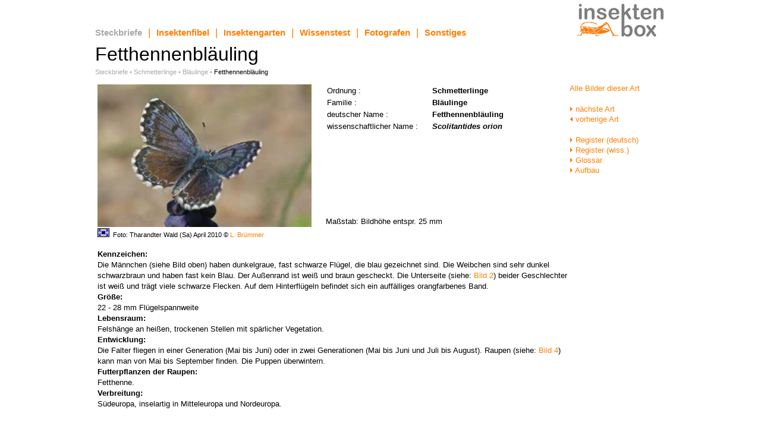

--- FILE ---
content_type: text/html
request_url: http://insektenbox.de/schmet/fettbl.htm
body_size: 7109
content:
<!DOCTYPE HTML PUBLIC "-//W3C//DTD HTML 3.2//EN">
<html>
<head>
<meta http-equiv="Content-Type" content="text/html; charset=iso-8859-1">
<meta name="author" content="Wilfried Funk">
<meta name="language" content="de, deutsch, german">
<meta name="description" content="Fetthennenbl&auml;uling, Bild und Angaben zur Lebensweise">
<meta name="keywords" content="Fetthennenbl&auml;uling, Scolitantides orion, Insekten, Schmetterlinge, Lepidoptera, butterflies, Bl&auml;ulinge, Lycaenidae">
<title>Insektenbox: Fetthennenbl&auml;uling</title>
<link rel=stylesheet type="text/css" href="../scripte/insektenbox.css">
</head>
<body leftmargin="10" topmargin="10" marginwidth="20" marginheight="5" text="#000000" bgcolor="#FFFFFF" link="#FF7F00" alink="#FF7F00" vlink="#FF7F00">
<script type="text/javascript" src="../scripte/wz_tooltip.js"></script>
<a name="anfang"></a>
<table width="960" align="center" border="0" cellspacing="0" cellpadding="0">
  <tr>
    <td align="left" valign=bottom>
      <table border=0 cellspacing=0 cellpadding=0 >
        <tr>
          <td align="left" valign=bottom><a class="hmenutextactive" href="../index.html">Steckbriefe</a></td>
          <td class="tdmenulinesb" align="center" valign=bottom>|</td>
          <td align="left" valign=bottom><a class="hmenutextsb" href="../fibel.htm">Insektenfibel</a></td>
          <td class="tdmenulinesb" align="center" valign=bottom>|</td>
          <td align="left" valign=bottom><a class="hmenutextsb" href="../garten.htm">Insektengarten</a>
          </td>
          <td class="tdmenulinesb" align="center" valign=bottom>|</td>
          <td align="left" valign=bottom><a class="hmenutextsb" href="../test.htm">Wissenstest</a>
          </td>
          <td class="tdmenulinesb" align="center" valign=bottom>|</td>
          <td align="left" valign=bottom><a class="hmenutextsb" href="../fotograf.htm">Fotografen</a>
          </td>
          <td class="tdmenulinesb" align="center" valign=bottom>|</td>
          <td align="left" valign=bottom><a class="hmenutextsb" href="../sonstig.htm">Sonstiges</a>
          </td>
        </tr>
      </table>
    </td>
    <td align="right"><a href="../index.html"><img src="../bilder/insektenbox.gif" alt="insektenbox" border="0" width="160" height="58"></a></td>
  </tr>
  <tr>
    <td width=28 height=10 colspan=2></td>
  </tr>
  <tr>
    <td align="left" valign="middle" class="subline">Fetthennenbl&auml;uling</td>
    <td></td>
  </tr>
  <tr>
    <td width="28" height="6" colspan=2></td>
  </tr>
  <tr>
    <td align="left" valign="middle" class="navitext">
    <a class="navitext" href="../index.html">Steckbriefe</a> &#149;
    <a class="navitext" href="../schmet.htm">Schmetterlinge</a> &#149;
    <a class="navitext" href="../schmet.htm#blaulin">Bl&auml;ulinge</a> &#149;
    <span class="navitextactive">Fetthennenbl&auml;uling</span>
</td>
    <td></td>
  </tr>
  <tr>
    <td width=28 height=10 colspan=2></td>
  </tr>
</table>
<table border=0 cellpadding=0 width="960" align="center">
 <tr>
  <td align=left valign=top>
  <table border=0 cellpadding=0>
  <tr>
  <td align=left valign=top rowspan=2 width=360>
<a href="fettblm1.htm"><img src="norm/fettbla.jpg" alt="Fetthennenbl&auml;uling" height=240 width=360 border=0></a>  
  <td width=20 rowspan=2>&nbsp;</td>
  <td align=left valign=top>
   <table border=0 cellpadding=0>
    <tr>
     <td valign=top>Ordnung :</td>
     <td width=20></td>
     <td><b>Schmetterlinge</b></td>
    </tr>
    <tr>
     <td valign=top>Familie :</td>
     <td width=20></td>
     <td><b>Bl&auml;ulinge</b></td>
    </tr>
    <tr>
      <td valign=top>deutscher Name :</td>
     <td width=20></td>
     <td><b>Fetthennenbl&auml;uling</b></td>
    </tr>
    <tr>
      <td valign=top>wissenschaftlicher Name :</td>
     <td width=20></td>
     <td><b><i>Scolitantides orion</i></b></td>
    </tr>
     <tr>
      <td valign=top>&nbsp;</td>
     <td width=20></td>
     <td>
     <b><br><br><br></b>
     <b><br></b>
     <b><br></b>
     </td>
    </tr>
   </table>
  </td>
 </tr>
 <tr>
  <td align=left valign=bottom>Ma&szlig;stab: Bildh&ouml;he entspr. 25 mm</td>
</tr>
 <tr>
   <td width=360 align=left class="pt">
   <a href="fettblm1.htm"><img src="../bilder/maxi.gif" alt="Bild vergr&ouml;&szlig;ern" border=0></a>&nbsp;
   Foto: Tharandter Wald (Sa) April 2010 © <a class="plsb" href="../fotograf/bruml.htm">L. Br&uuml;mmer</a> </td>
  <td width=20>&nbsp;</td>
  <td></td>
</tr>
</table>
<p>
<table border=0 cellpadding=0>
 <tr>
 <td valign=top>
<p><b>Kennzeichen:</b>
<br>Die M&auml;nnchen (siehe Bild oben) haben dunkelgraue, fast schwarze Fl&uuml;gel, die blau gezeichnet sind. Die Weibchen
sind sehr dunkel schwarzbraun und haben fast kein Blau. Der Au&szlig;enrand ist wei&szlig; und braun gescheckt. Die Unterseite
(siehe: <a href="fettbl2.htm#b2">Bild 2</a>) beider
Geschlechter ist wei&szlig; und tr&auml;gt viele schwarze Flecken. Auf dem Hinterfl&uuml;geln befindet sich ein auff&auml;lliges
orangfarbenes Band.
<br><b>Gr&ouml;&szlig;e:</b>
<br>22 - 28 mm Fl&uuml;gelspannweite
<br><b>Lebensraum:</b>
<br>Felsh&auml;nge an hei&szlig;en, trockenen Stellen mit sp&auml;rlicher Vegetation.
<br><b>Entwicklung:</b>
<br>Die Falter fliegen in einer Generation (Mai bis Juni) oder in zwei Generationen (Mai bis Juni und Juli bis August). Raupen
(siehe: <a href="fettbl2.htm#b4">Bild 4</a>) kann man von Mai bis September finden. Die Puppen &uuml;berwintern.
<br><b>Futterpflanzen der Raupen:</b>
<br>Fetthenne.
<br><b>Verbreitung:</b>
<br>S&uuml;deuropa, inselartig in Mitteleuropa und Nordeuropa.
<br>
  </td>
 </tr>
</table>
  </td>
  <td valign=top width=160 bgcolor=ffffff>
<a class="tdlinksb" href="fettbl2.htm">Alle Bilder dieser Art</a><br><br>
<a class="tdlinksb" href="nierfl.htm"><img src="../bilder/pfeilr.gif" border=0>&nbsp;n&auml;chste Art</a><br>
<a class="tdlinksb" href="graubl.htm"><img src="../bilder/pfeill.gif" border=0>&nbsp;vorherige Art</a><br>
  <br>
<a class="tdlinksb" href="../regideu.htm"><img src="../bilder/pfeilr.gif" border=0>&nbsp;Register (deutsch)</a><br>
<a class="tdlinksb" href="../regiwis.htm"><img src="../bilder/pfeilr.gif" border=0>&nbsp;Register (wiss.)</a><br>
<a class="tdlinksb" href="../fibel/glo/index.html"><img src="../bilder/pfeilr.gif" border=0>&nbsp;Glossar</a><br>
<a class="tdlinksb" href="../sonstig/briefe.htm"><img src="../bilder/pfeilr.gif" border=0>&nbsp;Aufbau</a><br>
  <br>
  </td>
</tr>
</table>
<br>
<table cellpadding="0" cellspacing="0" border="0" width="100%">
  <tr><td align="right" height="38"></td>
</tr>
  <tr valign="bottom">
    <td align="right" class="copyrighttext">
<a class="copyrighttext" href="mailto:
&#119;&#101;&#98;&#109;&#97;&#115;&#116;&#101;&#114;&#64;&#105;&#110;&#115;&#101;&#107;&#116;&#101;&#110;&#98;
&#111;&#120;&#46;&#100;&#101;">e-mail</a> &nbsp;|&nbsp;
  <a class="copyrighttext" href="../hinweis.htm">&copy; insektenbox 2007 - 2024</a></td>
</tr>
</table>
</body>
</html>
